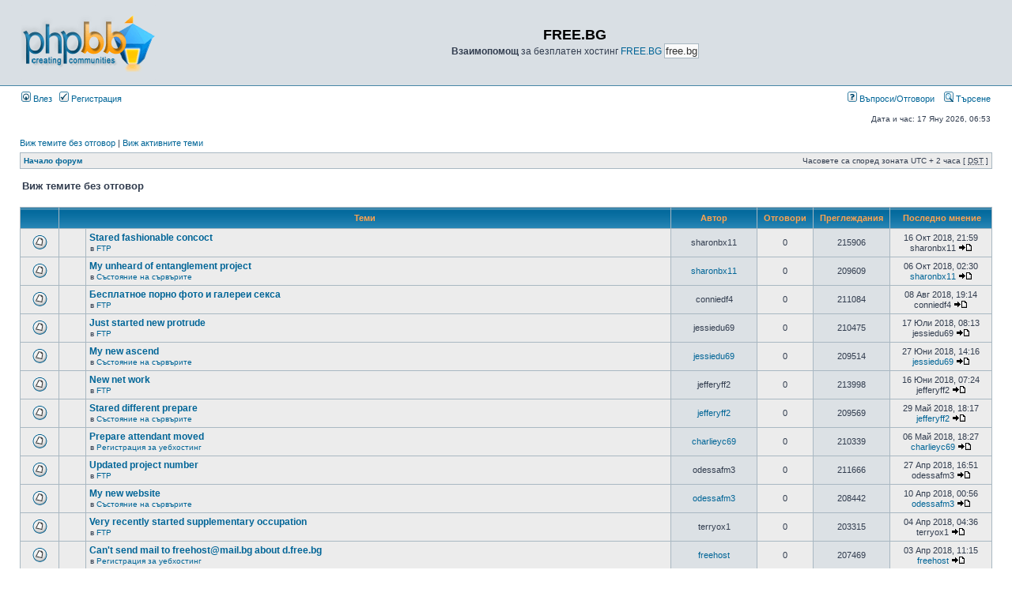

--- FILE ---
content_type: text/html; charset=UTF-8
request_url: https://free.bg/cgi-php/phpbb3/search.php?search_id=unanswered&sid=2e273daa50a00b744d09d691a1859aa8
body_size: 7321
content:
<!DOCTYPE html PUBLIC "-//W3C//DTD XHTML 1.0 Transitional//EN" "http://www.w3.org/TR/xhtml1/DTD/xhtml1-transitional.dtd">
<html xmlns="http://www.w3.org/1999/xhtml" dir="ltr" lang="bg" xml:lang="bg">
<head>

<meta http-equiv="content-type" content="text/html; charset=UTF-8" />
<meta http-equiv="content-language" content="bg" />
<meta http-equiv="content-style-type" content="text/css" />
<meta http-equiv="imagetoolbar" content="no" />
<meta name="resource-type" content="document" />
<meta name="distribution" content="global" />
<meta name="copyright" content="2000, 2002, 2005, 2007 phpBB Group" />
<meta name="keywords" content="" />
<meta name="description" content="" />
<meta http-equiv="X-UA-Compatible" content="IE=EmulateIE7" />
<title>FREE.BG &bull; Виж темите без отговор</title>

<link rel="stylesheet" href="./styles/subsilver2/theme/stylesheet.css" type="text/css" />

<script type="text/javascript">
// <![CDATA[

function popup(url, width, height, name)
{
	if (!name)
	{
		name = '_popup';
	}

	window.open(url.replace(/&amp;/g, '&'), name, 'height=' + height + ',resizable=yes,scrollbars=yes,width=' + width);
	return false;
}

function jumpto()
{
	var page = prompt('Номер на страница:', '1');
	var per_page = '25';
	var base_url = './search.php?st=0&amp;sk=t&amp;sd=d&amp;sr=topics&amp;sid=f32e44543dc03fe6b63b22f2590c2037&amp;search_id=unanswered';

	if (page !== null && !isNaN(page) && page == Math.floor(page) && page > 0)
	{
		if (base_url.indexOf('?') == -1)
		{
			document.location.href = base_url + '?start=' + ((page - 1) * per_page);
		}
		else
		{
			document.location.href = base_url.replace(/&amp;/g, '&') + '&start=' + ((page - 1) * per_page);
		}
	}
}

/**
* Find a member
*/
function find_username(url)
{
	popup(url, 760, 570, '_usersearch');
	return false;
}

/**
* Mark/unmark checklist
* id = ID of parent container, name = name prefix, state = state [true/false]
*/
function marklist(id, name, state)
{
	var parent = document.getElementById(id);
	if (!parent)
	{
		eval('parent = document.' + id);
	}

	if (!parent)
	{
		return;
	}

	var rb = parent.getElementsByTagName('input');
	
	for (var r = 0; r < rb.length; r++)
	{
		if (rb[r].name.substr(0, name.length) == name)
		{
			rb[r].checked = state;
		}
	}
}


// ]]>
</script>
</head>
<body class="ltr">

<a name="top"></a>

<div id="wrapheader">

	<div id="logodesc">
		<table width="100%" cellspacing="0">
		<tr>
			<td><a href="./index.php?sid=f32e44543dc03fe6b63b22f2590c2037"><img src="./styles/subsilver2/imageset/site_logo.gif" width="170" height="94" alt="" title="" /></a></td>
			<td width="100%" align="center"><h1>FREE.BG</h1><span class="gen"><b>Взаимопомощ</b> за безплатен хостинг  <a href='http://free.bg/'>FREE.BG</a> <input type='button' value='free.bg' onclick='location.href=&quot;/&quot;' /></span></td>
		</tr>
		</table>
	</div>

	<div id="menubar">
		<table width="100%" cellspacing="0">
		<tr>
			<td class="genmed">
				<a href="./ucp.php?mode=login&amp;sid=f32e44543dc03fe6b63b22f2590c2037"><img src="./styles/subsilver2/theme/images/icon_mini_login.gif" width="12" height="13" alt="*" /> Влез</a>&nbsp; &nbsp;<a href="./ucp.php?mode=register&amp;sid=f32e44543dc03fe6b63b22f2590c2037"><img src="./styles/subsilver2/theme/images/icon_mini_register.gif" width="12" height="13" alt="*" /> Регистрация</a>
								</td>
			<td class="genmed" align="right">
				<a href="./faq.php?sid=f32e44543dc03fe6b63b22f2590c2037"><img src="./styles/subsilver2/theme/images/icon_mini_faq.gif" width="12" height="13" alt="*" /> Въпроси/Отговори</a>
				&nbsp; &nbsp;<a href="./search.php?sid=f32e44543dc03fe6b63b22f2590c2037"><img src="./styles/subsilver2/theme/images/icon_mini_search.gif" width="12" height="13" alt="*" /> Търсене</a>			</td>
		</tr>
		</table>
	</div>

	<div id="datebar">
		<table width="100%" cellspacing="0">
		<tr>
			<td class="gensmall"></td>
			<td class="gensmall" align="right">Дата и час: 17 Яну 2026, 06:53<br /></td>
		</tr>
		</table>
	</div>

</div>

<div id="wrapcentre">

		<p class="searchbar">
		<span style="float: left;"><a href="./search.php?search_id=unanswered&amp;sid=f32e44543dc03fe6b63b22f2590c2037">Виж темите без отговор</a> | <a href="./search.php?search_id=active_topics&amp;sid=f32e44543dc03fe6b63b22f2590c2037">Виж активните теми</a></span>
			</p>
	
	<br style="clear: both;" />

	<table class="tablebg" width="100%" cellspacing="1" cellpadding="0" style="margin-top: 5px;">
	<tr>
		<td class="row1">
			<p class="breadcrumbs"><a href="./index.php?sid=f32e44543dc03fe6b63b22f2590c2037">Начало форум</a></p>
			<p class="datetime">Часовете са според зоната UTC + 2 часа [ <abbr title="Daylight Saving Time">DST</abbr> ]</p>
		</td>
	</tr>
	</table>
	<br />
<form method="post" action="./search.php?st=0&amp;sk=t&amp;sd=d&amp;sr=topics&amp;sid=f32e44543dc03fe6b63b22f2590c2037&amp;search_id=unanswered">

<table width="100%" cellspacing="1">
<tr>
	<td colspan="2"><span class="titles">Виж темите без отговор</span><br /></td>
</tr>
<tr>
	<td class="genmed"></td>
	<td align="right"></td>
</tr>
</table>

<br clear="all" />


	<table class="tablebg" width="100%" cellspacing="1">
	<tr>
		<th width="4%" nowrap="nowrap">&nbsp;</th>
		<th colspan="2" nowrap="nowrap">&nbsp;Теми&nbsp;</th>
		<th nowrap="nowrap">&nbsp;Автор&nbsp;</th>
		<th nowrap="nowrap">&nbsp;Отговори&nbsp;</th>
		<th nowrap="nowrap">&nbsp;Преглеждания&nbsp;</th>
		<th nowrap="nowrap">&nbsp;&nbsp;Последно мнение&nbsp;</th>
	</tr>
			<tr valign="middle">
			<td class="row1" width="25" align="center"><img src="./styles/subsilver2/imageset/topic_read.gif" width="19" height="18" alt="Няма нови мнения" title="Няма нови мнения" /></td>
			<td class="row1" width="25" align="center">
						</td>
			<td class="row1">
								 <a href="./viewtopic.php?f=2&amp;t=8658&amp;sid=f32e44543dc03fe6b63b22f2590c2037" class="topictitle">Stared fashionable concoct</a>
									<p class="gensmall">в <a href="./viewforum.php?f=2&amp;sid=f32e44543dc03fe6b63b22f2590c2037">FTP</a></p>
							</td>
			<td class="row2" width="100" align="center"><p class="topicauthor">sharonbx11</p></td>
			<td class="row1" width="50" align="center"><p class="topicdetails">0</p></td>
			<td class="row2" width="50" align="center"><p class="topicdetails">215906</p></td>
			<td class="row1" width="120" align="center">
				<p class="topicdetails">16 Окт 2018, 21:59</p>
				<p class="topicdetails">sharonbx11					<a href="./viewtopic.php?f=2&amp;t=8658&amp;p=14212&amp;sid=f32e44543dc03fe6b63b22f2590c2037#p14212"><img src="./styles/subsilver2/imageset/icon_topic_latest.gif" width="18" height="9" alt="Преглежда последните мнения" title="Преглежда последните мнения" /></a>
				</p>
			</td>
		</tr>
			<tr valign="middle">
			<td class="row1" width="25" align="center"><img src="./styles/subsilver2/imageset/topic_read.gif" width="19" height="18" alt="Няма нови мнения" title="Няма нови мнения" /></td>
			<td class="row1" width="25" align="center">
						</td>
			<td class="row1">
								 <a href="./viewtopic.php?f=7&amp;t=8659&amp;sid=f32e44543dc03fe6b63b22f2590c2037" class="topictitle">My unheard of entanglement project</a>
									<p class="gensmall">в <a href="./viewforum.php?f=7&amp;sid=f32e44543dc03fe6b63b22f2590c2037">Състояние на сървърите</a></p>
							</td>
			<td class="row2" width="100" align="center"><p class="topicauthor"><a href="./memberlist.php?mode=viewprofile&amp;u=21411&amp;sid=f32e44543dc03fe6b63b22f2590c2037">sharonbx11</a></p></td>
			<td class="row1" width="50" align="center"><p class="topicdetails">0</p></td>
			<td class="row2" width="50" align="center"><p class="topicdetails">209609</p></td>
			<td class="row1" width="120" align="center">
				<p class="topicdetails">06 Окт 2018, 02:30</p>
				<p class="topicdetails"><a href="./memberlist.php?mode=viewprofile&amp;u=21411&amp;sid=f32e44543dc03fe6b63b22f2590c2037">sharonbx11</a>					<a href="./viewtopic.php?f=7&amp;t=8659&amp;p=14213&amp;sid=f32e44543dc03fe6b63b22f2590c2037#p14213"><img src="./styles/subsilver2/imageset/icon_topic_latest.gif" width="18" height="9" alt="Преглежда последните мнения" title="Преглежда последните мнения" /></a>
				</p>
			</td>
		</tr>
			<tr valign="middle">
			<td class="row1" width="25" align="center"><img src="./styles/subsilver2/imageset/topic_read.gif" width="19" height="18" alt="Няма нови мнения" title="Няма нови мнения" /></td>
			<td class="row1" width="25" align="center">
						</td>
			<td class="row1">
								 <a href="./viewtopic.php?f=2&amp;t=8657&amp;sid=f32e44543dc03fe6b63b22f2590c2037" class="topictitle">Бесплатное порно фото и галереи секса</a>
									<p class="gensmall">в <a href="./viewforum.php?f=2&amp;sid=f32e44543dc03fe6b63b22f2590c2037">FTP</a></p>
							</td>
			<td class="row2" width="100" align="center"><p class="topicauthor">conniedf4</p></td>
			<td class="row1" width="50" align="center"><p class="topicdetails">0</p></td>
			<td class="row2" width="50" align="center"><p class="topicdetails">211084</p></td>
			<td class="row1" width="120" align="center">
				<p class="topicdetails">08 Авг 2018, 19:14</p>
				<p class="topicdetails">conniedf4					<a href="./viewtopic.php?f=2&amp;t=8657&amp;p=14211&amp;sid=f32e44543dc03fe6b63b22f2590c2037#p14211"><img src="./styles/subsilver2/imageset/icon_topic_latest.gif" width="18" height="9" alt="Преглежда последните мнения" title="Преглежда последните мнения" /></a>
				</p>
			</td>
		</tr>
			<tr valign="middle">
			<td class="row1" width="25" align="center"><img src="./styles/subsilver2/imageset/topic_read.gif" width="19" height="18" alt="Няма нови мнения" title="Няма нови мнения" /></td>
			<td class="row1" width="25" align="center">
						</td>
			<td class="row1">
								 <a href="./viewtopic.php?f=2&amp;t=8655&amp;sid=f32e44543dc03fe6b63b22f2590c2037" class="topictitle">Just started new protrude</a>
									<p class="gensmall">в <a href="./viewforum.php?f=2&amp;sid=f32e44543dc03fe6b63b22f2590c2037">FTP</a></p>
							</td>
			<td class="row2" width="100" align="center"><p class="topicauthor">jessiedu69</p></td>
			<td class="row1" width="50" align="center"><p class="topicdetails">0</p></td>
			<td class="row2" width="50" align="center"><p class="topicdetails">210475</p></td>
			<td class="row1" width="120" align="center">
				<p class="topicdetails">17 Юли 2018, 08:13</p>
				<p class="topicdetails">jessiedu69					<a href="./viewtopic.php?f=2&amp;t=8655&amp;p=14208&amp;sid=f32e44543dc03fe6b63b22f2590c2037#p14208"><img src="./styles/subsilver2/imageset/icon_topic_latest.gif" width="18" height="9" alt="Преглежда последните мнения" title="Преглежда последните мнения" /></a>
				</p>
			</td>
		</tr>
			<tr valign="middle">
			<td class="row1" width="25" align="center"><img src="./styles/subsilver2/imageset/topic_read.gif" width="19" height="18" alt="Няма нови мнения" title="Няма нови мнения" /></td>
			<td class="row1" width="25" align="center">
						</td>
			<td class="row1">
								 <a href="./viewtopic.php?f=7&amp;t=8656&amp;sid=f32e44543dc03fe6b63b22f2590c2037" class="topictitle">My new ascend</a>
									<p class="gensmall">в <a href="./viewforum.php?f=7&amp;sid=f32e44543dc03fe6b63b22f2590c2037">Състояние на сървърите</a></p>
							</td>
			<td class="row2" width="100" align="center"><p class="topicauthor"><a href="./memberlist.php?mode=viewprofile&amp;u=20661&amp;sid=f32e44543dc03fe6b63b22f2590c2037">jessiedu69</a></p></td>
			<td class="row1" width="50" align="center"><p class="topicdetails">0</p></td>
			<td class="row2" width="50" align="center"><p class="topicdetails">209514</p></td>
			<td class="row1" width="120" align="center">
				<p class="topicdetails">27 Юни 2018, 14:16</p>
				<p class="topicdetails"><a href="./memberlist.php?mode=viewprofile&amp;u=20661&amp;sid=f32e44543dc03fe6b63b22f2590c2037">jessiedu69</a>					<a href="./viewtopic.php?f=7&amp;t=8656&amp;p=14209&amp;sid=f32e44543dc03fe6b63b22f2590c2037#p14209"><img src="./styles/subsilver2/imageset/icon_topic_latest.gif" width="18" height="9" alt="Преглежда последните мнения" title="Преглежда последните мнения" /></a>
				</p>
			</td>
		</tr>
			<tr valign="middle">
			<td class="row1" width="25" align="center"><img src="./styles/subsilver2/imageset/topic_read.gif" width="19" height="18" alt="Няма нови мнения" title="Няма нови мнения" /></td>
			<td class="row1" width="25" align="center">
						</td>
			<td class="row1">
								 <a href="./viewtopic.php?f=2&amp;t=8653&amp;sid=f32e44543dc03fe6b63b22f2590c2037" class="topictitle">New net work</a>
									<p class="gensmall">в <a href="./viewforum.php?f=2&amp;sid=f32e44543dc03fe6b63b22f2590c2037">FTP</a></p>
							</td>
			<td class="row2" width="100" align="center"><p class="topicauthor">jefferyff2</p></td>
			<td class="row1" width="50" align="center"><p class="topicdetails">0</p></td>
			<td class="row2" width="50" align="center"><p class="topicdetails">213998</p></td>
			<td class="row1" width="120" align="center">
				<p class="topicdetails">16 Юни 2018, 07:24</p>
				<p class="topicdetails">jefferyff2					<a href="./viewtopic.php?f=2&amp;t=8653&amp;p=14202&amp;sid=f32e44543dc03fe6b63b22f2590c2037#p14202"><img src="./styles/subsilver2/imageset/icon_topic_latest.gif" width="18" height="9" alt="Преглежда последните мнения" title="Преглежда последните мнения" /></a>
				</p>
			</td>
		</tr>
			<tr valign="middle">
			<td class="row1" width="25" align="center"><img src="./styles/subsilver2/imageset/topic_read.gif" width="19" height="18" alt="Няма нови мнения" title="Няма нови мнения" /></td>
			<td class="row1" width="25" align="center">
						</td>
			<td class="row1">
								 <a href="./viewtopic.php?f=7&amp;t=8654&amp;sid=f32e44543dc03fe6b63b22f2590c2037" class="topictitle">Stared different prepare</a>
									<p class="gensmall">в <a href="./viewforum.php?f=7&amp;sid=f32e44543dc03fe6b63b22f2590c2037">Състояние на сървърите</a></p>
							</td>
			<td class="row2" width="100" align="center"><p class="topicauthor"><a href="./memberlist.php?mode=viewprofile&amp;u=20427&amp;sid=f32e44543dc03fe6b63b22f2590c2037">jefferyff2</a></p></td>
			<td class="row1" width="50" align="center"><p class="topicdetails">0</p></td>
			<td class="row2" width="50" align="center"><p class="topicdetails">209569</p></td>
			<td class="row1" width="120" align="center">
				<p class="topicdetails">29 Май 2018, 18:17</p>
				<p class="topicdetails"><a href="./memberlist.php?mode=viewprofile&amp;u=20427&amp;sid=f32e44543dc03fe6b63b22f2590c2037">jefferyff2</a>					<a href="./viewtopic.php?f=7&amp;t=8654&amp;p=14203&amp;sid=f32e44543dc03fe6b63b22f2590c2037#p14203"><img src="./styles/subsilver2/imageset/icon_topic_latest.gif" width="18" height="9" alt="Преглежда последните мнения" title="Преглежда последните мнения" /></a>
				</p>
			</td>
		</tr>
			<tr valign="middle">
			<td class="row1" width="25" align="center"><img src="./styles/subsilver2/imageset/topic_read.gif" width="19" height="18" alt="Няма нови мнения" title="Няма нови мнения" /></td>
			<td class="row1" width="25" align="center">
						</td>
			<td class="row1">
								 <a href="./viewtopic.php?f=6&amp;t=8651&amp;sid=f32e44543dc03fe6b63b22f2590c2037" class="topictitle">Prepare attendant moved</a>
									<p class="gensmall">в <a href="./viewforum.php?f=6&amp;sid=f32e44543dc03fe6b63b22f2590c2037">Регистрация за уебхостинг</a></p>
							</td>
			<td class="row2" width="100" align="center"><p class="topicauthor"><a href="./memberlist.php?mode=viewprofile&amp;u=20249&amp;sid=f32e44543dc03fe6b63b22f2590c2037">charlieyc69</a></p></td>
			<td class="row1" width="50" align="center"><p class="topicdetails">0</p></td>
			<td class="row2" width="50" align="center"><p class="topicdetails">210339</p></td>
			<td class="row1" width="120" align="center">
				<p class="topicdetails">06 Май 2018, 18:27</p>
				<p class="topicdetails"><a href="./memberlist.php?mode=viewprofile&amp;u=20249&amp;sid=f32e44543dc03fe6b63b22f2590c2037">charlieyc69</a>					<a href="./viewtopic.php?f=6&amp;t=8651&amp;p=14200&amp;sid=f32e44543dc03fe6b63b22f2590c2037#p14200"><img src="./styles/subsilver2/imageset/icon_topic_latest.gif" width="18" height="9" alt="Преглежда последните мнения" title="Преглежда последните мнения" /></a>
				</p>
			</td>
		</tr>
			<tr valign="middle">
			<td class="row1" width="25" align="center"><img src="./styles/subsilver2/imageset/topic_read.gif" width="19" height="18" alt="Няма нови мнения" title="Няма нови мнения" /></td>
			<td class="row1" width="25" align="center">
						</td>
			<td class="row1">
								 <a href="./viewtopic.php?f=2&amp;t=8649&amp;sid=f32e44543dc03fe6b63b22f2590c2037" class="topictitle">Updated project number</a>
									<p class="gensmall">в <a href="./viewforum.php?f=2&amp;sid=f32e44543dc03fe6b63b22f2590c2037">FTP</a></p>
							</td>
			<td class="row2" width="100" align="center"><p class="topicauthor">odessafm3</p></td>
			<td class="row1" width="50" align="center"><p class="topicdetails">0</p></td>
			<td class="row2" width="50" align="center"><p class="topicdetails">211666</p></td>
			<td class="row1" width="120" align="center">
				<p class="topicdetails">27 Апр 2018, 16:51</p>
				<p class="topicdetails">odessafm3					<a href="./viewtopic.php?f=2&amp;t=8649&amp;p=14198&amp;sid=f32e44543dc03fe6b63b22f2590c2037#p14198"><img src="./styles/subsilver2/imageset/icon_topic_latest.gif" width="18" height="9" alt="Преглежда последните мнения" title="Преглежда последните мнения" /></a>
				</p>
			</td>
		</tr>
			<tr valign="middle">
			<td class="row1" width="25" align="center"><img src="./styles/subsilver2/imageset/topic_read.gif" width="19" height="18" alt="Няма нови мнения" title="Няма нови мнения" /></td>
			<td class="row1" width="25" align="center">
						</td>
			<td class="row1">
								 <a href="./viewtopic.php?f=7&amp;t=8650&amp;sid=f32e44543dc03fe6b63b22f2590c2037" class="topictitle">My new website</a>
									<p class="gensmall">в <a href="./viewforum.php?f=7&amp;sid=f32e44543dc03fe6b63b22f2590c2037">Състояние на сървърите</a></p>
							</td>
			<td class="row2" width="100" align="center"><p class="topicauthor"><a href="./memberlist.php?mode=viewprofile&amp;u=19930&amp;sid=f32e44543dc03fe6b63b22f2590c2037">odessafm3</a></p></td>
			<td class="row1" width="50" align="center"><p class="topicdetails">0</p></td>
			<td class="row2" width="50" align="center"><p class="topicdetails">208442</p></td>
			<td class="row1" width="120" align="center">
				<p class="topicdetails">10 Апр 2018, 00:56</p>
				<p class="topicdetails"><a href="./memberlist.php?mode=viewprofile&amp;u=19930&amp;sid=f32e44543dc03fe6b63b22f2590c2037">odessafm3</a>					<a href="./viewtopic.php?f=7&amp;t=8650&amp;p=14199&amp;sid=f32e44543dc03fe6b63b22f2590c2037#p14199"><img src="./styles/subsilver2/imageset/icon_topic_latest.gif" width="18" height="9" alt="Преглежда последните мнения" title="Преглежда последните мнения" /></a>
				</p>
			</td>
		</tr>
			<tr valign="middle">
			<td class="row1" width="25" align="center"><img src="./styles/subsilver2/imageset/topic_read.gif" width="19" height="18" alt="Няма нови мнения" title="Няма нови мнения" /></td>
			<td class="row1" width="25" align="center">
						</td>
			<td class="row1">
								 <a href="./viewtopic.php?f=2&amp;t=8646&amp;sid=f32e44543dc03fe6b63b22f2590c2037" class="topictitle">Very recently started supplementary occupation</a>
									<p class="gensmall">в <a href="./viewforum.php?f=2&amp;sid=f32e44543dc03fe6b63b22f2590c2037">FTP</a></p>
							</td>
			<td class="row2" width="100" align="center"><p class="topicauthor">terryox1</p></td>
			<td class="row1" width="50" align="center"><p class="topicdetails">0</p></td>
			<td class="row2" width="50" align="center"><p class="topicdetails">203315</p></td>
			<td class="row1" width="120" align="center">
				<p class="topicdetails">04 Апр 2018, 04:36</p>
				<p class="topicdetails">terryox1					<a href="./viewtopic.php?f=2&amp;t=8646&amp;p=14195&amp;sid=f32e44543dc03fe6b63b22f2590c2037#p14195"><img src="./styles/subsilver2/imageset/icon_topic_latest.gif" width="18" height="9" alt="Преглежда последните мнения" title="Преглежда последните мнения" /></a>
				</p>
			</td>
		</tr>
			<tr valign="middle">
			<td class="row1" width="25" align="center"><img src="./styles/subsilver2/imageset/topic_read.gif" width="19" height="18" alt="Няма нови мнения" title="Няма нови мнения" /></td>
			<td class="row1" width="25" align="center">
						</td>
			<td class="row1">
								 <a href="./viewtopic.php?f=6&amp;t=8648&amp;sid=f32e44543dc03fe6b63b22f2590c2037" class="topictitle">Can't send mail to freehost@mail.bg about d.free.bg</a>
									<p class="gensmall">в <a href="./viewforum.php?f=6&amp;sid=f32e44543dc03fe6b63b22f2590c2037">Регистрация за уебхостинг</a></p>
							</td>
			<td class="row2" width="100" align="center"><p class="topicauthor"><a href="./memberlist.php?mode=viewprofile&amp;u=19834&amp;sid=f32e44543dc03fe6b63b22f2590c2037">freehost</a></p></td>
			<td class="row1" width="50" align="center"><p class="topicdetails">0</p></td>
			<td class="row2" width="50" align="center"><p class="topicdetails">207469</p></td>
			<td class="row1" width="120" align="center">
				<p class="topicdetails">03 Апр 2018, 11:15</p>
				<p class="topicdetails"><a href="./memberlist.php?mode=viewprofile&amp;u=19834&amp;sid=f32e44543dc03fe6b63b22f2590c2037">freehost</a>					<a href="./viewtopic.php?f=6&amp;t=8648&amp;p=14197&amp;sid=f32e44543dc03fe6b63b22f2590c2037#p14197"><img src="./styles/subsilver2/imageset/icon_topic_latest.gif" width="18" height="9" alt="Преглежда последните мнения" title="Преглежда последните мнения" /></a>
				</p>
			</td>
		</tr>
			<tr valign="middle">
			<td class="row1" width="25" align="center"><img src="./styles/subsilver2/imageset/topic_read.gif" width="19" height="18" alt="Няма нови мнения" title="Няма нови мнения" /></td>
			<td class="row1" width="25" align="center">
						</td>
			<td class="row1">
								 <a href="./viewtopic.php?f=7&amp;t=8647&amp;sid=f32e44543dc03fe6b63b22f2590c2037" class="topictitle">My cool protrude</a>
									<p class="gensmall">в <a href="./viewforum.php?f=7&amp;sid=f32e44543dc03fe6b63b22f2590c2037">Състояние на сървърите</a></p>
							</td>
			<td class="row2" width="100" align="center"><p class="topicauthor"><a href="./memberlist.php?mode=viewprofile&amp;u=19592&amp;sid=f32e44543dc03fe6b63b22f2590c2037">terryox1</a></p></td>
			<td class="row1" width="50" align="center"><p class="topicdetails">0</p></td>
			<td class="row2" width="50" align="center"><p class="topicdetails">207488</p></td>
			<td class="row1" width="120" align="center">
				<p class="topicdetails">13 Мар 2018, 11:04</p>
				<p class="topicdetails"><a href="./memberlist.php?mode=viewprofile&amp;u=19592&amp;sid=f32e44543dc03fe6b63b22f2590c2037">terryox1</a>					<a href="./viewtopic.php?f=7&amp;t=8647&amp;p=14196&amp;sid=f32e44543dc03fe6b63b22f2590c2037#p14196"><img src="./styles/subsilver2/imageset/icon_topic_latest.gif" width="18" height="9" alt="Преглежда последните мнения" title="Преглежда последните мнения" /></a>
				</p>
			</td>
		</tr>
			<tr valign="middle">
			<td class="row1" width="25" align="center"><img src="./styles/subsilver2/imageset/topic_read.gif" width="19" height="18" alt="Няма нови мнения" title="Няма нови мнения" /></td>
			<td class="row1" width="25" align="center">
						</td>
			<td class="row1">
								 <a href="./viewtopic.php?f=7&amp;t=8645&amp;sid=f32e44543dc03fe6b63b22f2590c2037" class="topictitle">Смяна на IP адреси</a>
									<p class="gensmall">в <a href="./viewforum.php?f=7&amp;sid=f32e44543dc03fe6b63b22f2590c2037">Състояние на сървърите</a></p>
							</td>
			<td class="row2" width="100" align="center"><p class="topicauthor"><a href="./memberlist.php?mode=viewprofile&amp;u=2&amp;sid=f32e44543dc03fe6b63b22f2590c2037" style="color: #AA0000;" class="username-coloured">admin</a></p></td>
			<td class="row1" width="50" align="center"><p class="topicdetails">0</p></td>
			<td class="row2" width="50" align="center"><p class="topicdetails">199863</p></td>
			<td class="row1" width="120" align="center">
				<p class="topicdetails">11 Фев 2018, 12:14</p>
				<p class="topicdetails"><a href="./memberlist.php?mode=viewprofile&amp;u=2&amp;sid=f32e44543dc03fe6b63b22f2590c2037" style="color: #AA0000;" class="username-coloured">admin</a>					<a href="./viewtopic.php?f=7&amp;t=8645&amp;p=14193&amp;sid=f32e44543dc03fe6b63b22f2590c2037#p14193"><img src="./styles/subsilver2/imageset/icon_topic_latest.gif" width="18" height="9" alt="Преглежда последните мнения" title="Преглежда последните мнения" /></a>
				</p>
			</td>
		</tr>
			<tr valign="middle">
			<td class="row1" width="25" align="center"><img src="./styles/subsilver2/imageset/topic_read.gif" width="19" height="18" alt="Няма нови мнения" title="Няма нови мнения" /></td>
			<td class="row1" width="25" align="center">
						</td>
			<td class="row1">
								 <a href="./viewtopic.php?f=5&amp;t=8644&amp;sid=f32e44543dc03fe6b63b22f2590c2037" class="topictitle">Не мога да се свържа</a>
									<p class="gensmall">в <a href="./viewforum.php?f=5&amp;sid=f32e44543dc03fe6b63b22f2590c2037">Разни</a></p>
							</td>
			<td class="row2" width="100" align="center"><p class="topicauthor">Мария</p></td>
			<td class="row1" width="50" align="center"><p class="topicdetails">0</p></td>
			<td class="row2" width="50" align="center"><p class="topicdetails">219049</p></td>
			<td class="row1" width="120" align="center">
				<p class="topicdetails">17 Ное 2016, 21:29</p>
				<p class="topicdetails">Мария					<a href="./viewtopic.php?f=5&amp;t=8644&amp;p=14192&amp;sid=f32e44543dc03fe6b63b22f2590c2037#p14192"><img src="./styles/subsilver2/imageset/icon_topic_latest.gif" width="18" height="9" alt="Преглежда последните мнения" title="Преглежда последните мнения" /></a>
				</p>
			</td>
		</tr>
			<tr valign="middle">
			<td class="row1" width="25" align="center"><img src="./styles/subsilver2/imageset/topic_read.gif" width="19" height="18" alt="Няма нови мнения" title="Няма нови мнения" /></td>
			<td class="row1" width="25" align="center">
						</td>
			<td class="row1">
								 <a href="./viewtopic.php?f=4&amp;t=8643&amp;sid=f32e44543dc03fe6b63b22f2590c2037" class="topictitle">New Poke out</a>
									<p class="gensmall">в <a href="./viewforum.php?f=4&amp;sid=f32e44543dc03fe6b63b22f2590c2037">Форум система</a></p>
							</td>
			<td class="row2" width="100" align="center"><p class="topicauthor"><a href="./memberlist.php?mode=viewprofile&amp;u=17896&amp;sid=f32e44543dc03fe6b63b22f2590c2037">richardky18</a></p></td>
			<td class="row1" width="50" align="center"><p class="topicdetails">0</p></td>
			<td class="row2" width="50" align="center"><p class="topicdetails">333670</p></td>
			<td class="row1" width="120" align="center">
				<p class="topicdetails">23 Окт 2016, 10:17</p>
				<p class="topicdetails"><a href="./memberlist.php?mode=viewprofile&amp;u=17896&amp;sid=f32e44543dc03fe6b63b22f2590c2037">richardky18</a>					<a href="./viewtopic.php?f=4&amp;t=8643&amp;p=14191&amp;sid=f32e44543dc03fe6b63b22f2590c2037#p14191"><img src="./styles/subsilver2/imageset/icon_topic_latest.gif" width="18" height="9" alt="Преглежда последните мнения" title="Преглежда последните мнения" /></a>
				</p>
			</td>
		</tr>
			<tr valign="middle">
			<td class="row1" width="25" align="center"><img src="./styles/subsilver2/imageset/topic_read.gif" width="19" height="18" alt="Няма нови мнения" title="Няма нови мнения" /></td>
			<td class="row1" width="25" align="center">
						</td>
			<td class="row1">
								 <a href="./viewtopic.php?f=5&amp;t=8641&amp;sid=f32e44543dc03fe6b63b22f2590c2037" class="topictitle">ХАМАЛИ-72 ЕООД  СОФИЯ РАБОТИ   ВСЕКИ ДЕН</a>
									<p class="gensmall">в <a href="./viewforum.php?f=5&amp;sid=f32e44543dc03fe6b63b22f2590c2037">Разни</a></p>
							</td>
			<td class="row2" width="100" align="center"><p class="topicauthor">hamali72</p></td>
			<td class="row1" width="50" align="center"><p class="topicdetails">0</p></td>
			<td class="row2" width="50" align="center"><p class="topicdetails">218515</p></td>
			<td class="row1" width="120" align="center">
				<p class="topicdetails">11 Юли 2016, 20:47</p>
				<p class="topicdetails">hamali72					<a href="./viewtopic.php?f=5&amp;t=8641&amp;p=14185&amp;sid=f32e44543dc03fe6b63b22f2590c2037#p14185"><img src="./styles/subsilver2/imageset/icon_topic_latest.gif" width="18" height="9" alt="Преглежда последните мнения" title="Преглежда последните мнения" /></a>
				</p>
			</td>
		</tr>
			<tr valign="middle">
			<td class="row1" width="25" align="center"><img src="./styles/subsilver2/imageset/topic_read.gif" width="19" height="18" alt="Няма нови мнения" title="Няма нови мнения" /></td>
			<td class="row1" width="25" align="center">
						</td>
			<td class="row1">
								 <a href="./viewtopic.php?f=6&amp;t=8640&amp;sid=f32e44543dc03fe6b63b22f2590c2037" class="topictitle">Изтриване на сайт.</a>
									<p class="gensmall">в <a href="./viewforum.php?f=6&amp;sid=f32e44543dc03fe6b63b22f2590c2037">Регистрация за уебхостинг</a></p>
							</td>
			<td class="row2" width="100" align="center"><p class="topicauthor"><a href="./memberlist.php?mode=viewprofile&amp;u=18087&amp;sid=f32e44543dc03fe6b63b22f2590c2037">Silvarhotel2</a></p></td>
			<td class="row1" width="50" align="center"><p class="topicdetails">0</p></td>
			<td class="row2" width="50" align="center"><p class="topicdetails">231809</p></td>
			<td class="row1" width="120" align="center">
				<p class="topicdetails">21 Май 2016, 13:51</p>
				<p class="topicdetails"><a href="./memberlist.php?mode=viewprofile&amp;u=18087&amp;sid=f32e44543dc03fe6b63b22f2590c2037">Silvarhotel2</a>					<a href="./viewtopic.php?f=6&amp;t=8640&amp;p=14184&amp;sid=f32e44543dc03fe6b63b22f2590c2037#p14184"><img src="./styles/subsilver2/imageset/icon_topic_latest.gif" width="18" height="9" alt="Преглежда последните мнения" title="Преглежда последните мнения" /></a>
				</p>
			</td>
		</tr>
			<tr valign="middle">
			<td class="row1" width="25" align="center"><img src="./styles/subsilver2/imageset/topic_read.gif" width="19" height="18" alt="Няма нови мнения" title="Няма нови мнения" /></td>
			<td class="row1" width="25" align="center">
						</td>
			<td class="row1">
								 <a href="./viewtopic.php?f=5&amp;t=8638&amp;sid=f32e44543dc03fe6b63b22f2590c2037" class="topictitle">THIS_SITE_HAS_BEEN_DISABLED</a>
									<p class="gensmall">в <a href="./viewforum.php?f=5&amp;sid=f32e44543dc03fe6b63b22f2590c2037">Разни</a></p>
							</td>
			<td class="row2" width="100" align="center"><p class="topicauthor">DF</p></td>
			<td class="row1" width="50" align="center"><p class="topicdetails">0</p></td>
			<td class="row2" width="50" align="center"><p class="topicdetails">226401</p></td>
			<td class="row1" width="120" align="center">
				<p class="topicdetails">20 Мар 2016, 20:39</p>
				<p class="topicdetails">DF					<a href="./viewtopic.php?f=5&amp;t=8638&amp;p=14181&amp;sid=f32e44543dc03fe6b63b22f2590c2037#p14181"><img src="./styles/subsilver2/imageset/icon_topic_latest.gif" width="18" height="9" alt="Преглежда последните мнения" title="Преглежда последните мнения" /></a>
				</p>
			</td>
		</tr>
			<tr valign="middle">
			<td class="row1" width="25" align="center"><img src="./styles/subsilver2/imageset/topic_read.gif" width="19" height="18" alt="Няма нови мнения" title="Няма нови мнения" /></td>
			<td class="row1" width="25" align="center">
						</td>
			<td class="row1">
								 <a href="./viewtopic.php?f=5&amp;t=8637&amp;sid=f32e44543dc03fe6b63b22f2590c2037" class="topictitle">Честита Нова 2016 година!</a>
									<p class="gensmall">в <a href="./viewforum.php?f=5&amp;sid=f32e44543dc03fe6b63b22f2590c2037">Разни</a></p>
							</td>
			<td class="row2" width="100" align="center"><p class="topicauthor"><a href="./memberlist.php?mode=viewprofile&amp;u=17593&amp;sid=f32e44543dc03fe6b63b22f2590c2037">Kose</a></p></td>
			<td class="row1" width="50" align="center"><p class="topicdetails">0</p></td>
			<td class="row2" width="50" align="center"><p class="topicdetails">226561</p></td>
			<td class="row1" width="120" align="center">
				<p class="topicdetails">02 Яну 2016, 23:54</p>
				<p class="topicdetails"><a href="./memberlist.php?mode=viewprofile&amp;u=17593&amp;sid=f32e44543dc03fe6b63b22f2590c2037">Kose</a>					<a href="./viewtopic.php?f=5&amp;t=8637&amp;p=14178&amp;sid=f32e44543dc03fe6b63b22f2590c2037#p14178"><img src="./styles/subsilver2/imageset/icon_topic_latest.gif" width="18" height="9" alt="Преглежда последните мнения" title="Преглежда последните мнения" /></a>
				</p>
			</td>
		</tr>
			<tr valign="middle">
			<td class="row1" width="25" align="center"><img src="./styles/subsilver2/imageset/topic_read.gif" width="19" height="18" alt="Няма нови мнения" title="Няма нови мнения" /></td>
			<td class="row1" width="25" align="center">
						</td>
			<td class="row1">
								 <a href="./viewtopic.php?f=6&amp;t=8636&amp;sid=f32e44543dc03fe6b63b22f2590c2037" class="topictitle">Итриване/прехвърляне на домейн</a>
									<p class="gensmall">в <a href="./viewforum.php?f=6&amp;sid=f32e44543dc03fe6b63b22f2590c2037">Регистрация за уебхостинг</a></p>
							</td>
			<td class="row2" width="100" align="center"><p class="topicauthor"><a href="./memberlist.php?mode=viewprofile&amp;u=17642&amp;sid=f32e44543dc03fe6b63b22f2590c2037">vester</a></p></td>
			<td class="row1" width="50" align="center"><p class="topicdetails">0</p></td>
			<td class="row2" width="50" align="center"><p class="topicdetails">216637</p></td>
			<td class="row1" width="120" align="center">
				<p class="topicdetails">29 Ное 2015, 01:09</p>
				<p class="topicdetails"><a href="./memberlist.php?mode=viewprofile&amp;u=17642&amp;sid=f32e44543dc03fe6b63b22f2590c2037">vester</a>					<a href="./viewtopic.php?f=6&amp;t=8636&amp;p=14175&amp;sid=f32e44543dc03fe6b63b22f2590c2037#p14175"><img src="./styles/subsilver2/imageset/icon_topic_latest.gif" width="18" height="9" alt="Преглежда последните мнения" title="Преглежда последните мнения" /></a>
				</p>
			</td>
		</tr>
			<tr valign="middle">
			<td class="row1" width="25" align="center"><img src="./styles/subsilver2/imageset/topic_read.gif" width="19" height="18" alt="Няма нови мнения" title="Няма нови мнения" /></td>
			<td class="row1" width="25" align="center">
						</td>
			<td class="row1">
								 <a href="./viewtopic.php?f=7&amp;t=8633&amp;sid=f32e44543dc03fe6b63b22f2590c2037" class="topictitle">Търся потребители и админи.</a>
									<p class="gensmall">в <a href="./viewforum.php?f=7&amp;sid=f32e44543dc03fe6b63b22f2590c2037">Състояние на сървърите</a></p>
							</td>
			<td class="row2" width="100" align="center"><p class="topicauthor"><a href="./memberlist.php?mode=viewprofile&amp;u=17593&amp;sid=f32e44543dc03fe6b63b22f2590c2037">Kose</a></p></td>
			<td class="row1" width="50" align="center"><p class="topicdetails">0</p></td>
			<td class="row2" width="50" align="center"><p class="topicdetails">235506</p></td>
			<td class="row1" width="120" align="center">
				<p class="topicdetails">13 Сеп 2015, 17:00</p>
				<p class="topicdetails"><a href="./memberlist.php?mode=viewprofile&amp;u=17593&amp;sid=f32e44543dc03fe6b63b22f2590c2037">Kose</a>					<a href="./viewtopic.php?f=7&amp;t=8633&amp;p=14166&amp;sid=f32e44543dc03fe6b63b22f2590c2037#p14166"><img src="./styles/subsilver2/imageset/icon_topic_latest.gif" width="18" height="9" alt="Преглежда последните мнения" title="Преглежда последните мнения" /></a>
				</p>
			</td>
		</tr>
			<tr valign="middle">
			<td class="row1" width="25" align="center"><img src="./styles/subsilver2/imageset/topic_read.gif" width="19" height="18" alt="Няма нови мнения" title="Няма нови мнения" /></td>
			<td class="row1" width="25" align="center">
						</td>
			<td class="row1">
								 <a href="./viewtopic.php?f=6&amp;t=8632&amp;sid=f32e44543dc03fe6b63b22f2590c2037" class="topictitle">Тема</a>
									<p class="gensmall">в <a href="./viewforum.php?f=6&amp;sid=f32e44543dc03fe6b63b22f2590c2037">Регистрация за уебхостинг</a></p>
							</td>
			<td class="row2" width="100" align="center"><p class="topicauthor"><a href="./memberlist.php?mode=viewprofile&amp;u=17592&amp;sid=f32e44543dc03fe6b63b22f2590c2037">freebgmaster</a></p></td>
			<td class="row1" width="50" align="center"><p class="topicdetails">0</p></td>
			<td class="row2" width="50" align="center"><p class="topicdetails">220308</p></td>
			<td class="row1" width="120" align="center">
				<p class="topicdetails">11 Сеп 2015, 23:22</p>
				<p class="topicdetails"><a href="./memberlist.php?mode=viewprofile&amp;u=17592&amp;sid=f32e44543dc03fe6b63b22f2590c2037">freebgmaster</a>					<a href="./viewtopic.php?f=6&amp;t=8632&amp;p=14164&amp;sid=f32e44543dc03fe6b63b22f2590c2037#p14164"><img src="./styles/subsilver2/imageset/icon_topic_latest.gif" width="18" height="9" alt="Преглежда последните мнения" title="Преглежда последните мнения" /></a>
				</p>
			</td>
		</tr>
			<tr valign="middle">
			<td class="row1" width="25" align="center"><img src="./styles/subsilver2/imageset/topic_read.gif" width="19" height="18" alt="Няма нови мнения" title="Няма нови мнения" /></td>
			<td class="row1" width="25" align="center">
						</td>
			<td class="row1">
								 <a href="./viewtopic.php?f=6&amp;t=8631&amp;sid=f32e44543dc03fe6b63b22f2590c2037" class="topictitle">Подържа ли Free.bg е-поща?Могат ли да се променят DNS настро</a>
									<p class="gensmall">в <a href="./viewforum.php?f=6&amp;sid=f32e44543dc03fe6b63b22f2590c2037">Регистрация за уебхостинг</a></p>
							</td>
			<td class="row2" width="100" align="center"><p class="topicauthor"><a href="./memberlist.php?mode=viewprofile&amp;u=17593&amp;sid=f32e44543dc03fe6b63b22f2590c2037">Kose</a></p></td>
			<td class="row1" width="50" align="center"><p class="topicdetails">0</p></td>
			<td class="row2" width="50" align="center"><p class="topicdetails">214784</p></td>
			<td class="row1" width="120" align="center">
				<p class="topicdetails">25 Авг 2015, 22:09</p>
				<p class="topicdetails"><a href="./memberlist.php?mode=viewprofile&amp;u=17593&amp;sid=f32e44543dc03fe6b63b22f2590c2037">Kose</a>					<a href="./viewtopic.php?f=6&amp;t=8631&amp;p=14159&amp;sid=f32e44543dc03fe6b63b22f2590c2037#p14159"><img src="./styles/subsilver2/imageset/icon_topic_latest.gif" width="18" height="9" alt="Преглежда последните мнения" title="Преглежда последните мнения" /></a>
				</p>
			</td>
		</tr>
			<tr valign="middle">
			<td class="row1" width="25" align="center"><img src="./styles/subsilver2/imageset/topic_read.gif" width="19" height="18" alt="Няма нови мнения" title="Няма нови мнения" /></td>
			<td class="row1" width="25" align="center">
						</td>
			<td class="row1">
								 <a href="./viewtopic.php?f=3&amp;t=8626&amp;sid=f32e44543dc03fe6b63b22f2590c2037" class="topictitle">10MB</a>
									<p class="gensmall">в <a href="./viewforum.php?f=3&amp;sid=f32e44543dc03fe6b63b22f2590c2037">net2ftp</a></p>
							</td>
			<td class="row2" width="100" align="center"><p class="topicauthor">selen</p></td>
			<td class="row1" width="50" align="center"><p class="topicdetails">0</p></td>
			<td class="row2" width="50" align="center"><p class="topicdetails">358225</p></td>
			<td class="row1" width="120" align="center">
				<p class="topicdetails">08 Май 2015, 10:11</p>
				<p class="topicdetails">selen					<a href="./viewtopic.php?f=3&amp;t=8626&amp;p=14141&amp;sid=f32e44543dc03fe6b63b22f2590c2037#p14141"><img src="./styles/subsilver2/imageset/icon_topic_latest.gif" width="18" height="9" alt="Преглежда последните мнения" title="Преглежда последните мнения" /></a>
				</p>
			</td>
		</tr>
		<tr>
		<td class="cat" colspan="7" valign="middle" align="center"><span class="gensmall">Покажи мненията от миналия:</span> <select name="st" id="st"><option value="0" selected="selected">Всички резултати</option><option value="1">1 ден</option><option value="7">7 дни</option><option value="14">2 седмици</option><option value="30">1 месец</option><option value="90">3 месеца</option><option value="180">6 месеца</option><option value="365">1 година</option></select>&nbsp;<span class="gensmall">Сортирай по:</span> <select name="sk" id="sk"><option value="a">Автор</option><option value="t" selected="selected">Време</option><option value="f">Форум</option><option value="i">Заглавие на темата</option><option value="s">Заглавие</option></select> <select name="sd" id="sd"><option value="a">Възходящ</option><option value="d" selected="selected">Низходящ</option></select>&nbsp;<input class="btnlite" type="submit" value="Давай" name="sort" /></td>
	</tr>
	</table>


</form>

<div class="gensmall" style="float: left;"><span class="nav">Страница <strong>1</strong> от <strong>4</strong></span> [ Търсенето върна 87 резултата ]</div>
<div class="nav" style="float: right;"><b><a href="#" onclick="jumpto(); return false;" title="Натисни за да отидеш на страница…">Отиди на страница</a> <strong>1</strong><span class="page-sep">, </span><a href="./search.php?st=0&amp;sk=t&amp;sd=d&amp;sr=topics&amp;sid=f32e44543dc03fe6b63b22f2590c2037&amp;search_id=unanswered&amp;start=25">2</a><span class="page-sep">, </span><a href="./search.php?st=0&amp;sk=t&amp;sd=d&amp;sr=topics&amp;sid=f32e44543dc03fe6b63b22f2590c2037&amp;search_id=unanswered&amp;start=50">3</a><span class="page-sep">, </span><a href="./search.php?st=0&amp;sk=t&amp;sd=d&amp;sr=topics&amp;sid=f32e44543dc03fe6b63b22f2590c2037&amp;search_id=unanswered&amp;start=75">4</a> &nbsp;<a href="./search.php?st=0&amp;sk=t&amp;sd=d&amp;sr=topics&amp;sid=f32e44543dc03fe6b63b22f2590c2037&amp;search_id=unanswered&amp;start=25">Следваща</a></b></div>

<br clear="all" /><br />

<table class="tablebg" width="100%" cellspacing="1" cellpadding="0" style="margin-top: 5px;">
	<tr>
		<td class="row1">
			<p class="breadcrumbs"><a href="./index.php?sid=f32e44543dc03fe6b63b22f2590c2037">Начало форум</a></p>
			<p class="datetime">Часовете са според зоната UTC + 2 часа [ <abbr title="Daylight Saving Time">DST</abbr> ]</p>
		</td>
	</tr>
	</table>
<br clear="all" />

<div align="right">	<form method="post" name="jumpbox" action="./viewforum.php?sid=f32e44543dc03fe6b63b22f2590c2037" onsubmit="if(document.jumpbox.f.value == -1){return false;}">

	<table cellspacing="0" cellpadding="0" border="0">
	<tr>
		<td nowrap="nowrap"><span class="gensmall">Иди на:</span>&nbsp;<select name="f" onchange="if(this.options[this.selectedIndex].value != -1){ document.forms['jumpbox'].submit() }">

					<option value="-1">Изберете форум</option>
		<option value="-1">------------------</option>			<option value="1">Уебхостинг на FREE.BG</option>
					<option value="6">&nbsp; &nbsp;Регистрация за уебхостинг</option>
					<option value="4">&nbsp; &nbsp;Форум система</option>
					<option value="2">&nbsp; &nbsp;FTP</option>
					<option value="3">&nbsp; &nbsp;net2ftp</option>
					<option value="7">&nbsp; &nbsp;Състояние на сървърите</option>
					<option value="5">&nbsp; &nbsp;Разни</option>
		
		</select>&nbsp;<input class="btnlite" type="submit" value="Давай" /></td>
	</tr>
	</table>

	</form>
</div>

</div>

<!--
	We request you retain the full copyright notice below including the link to www.phpbb.com.
	This not only gives respect to the large amount of time given freely by the developers
	but also helps build interest, traffic and use of phpBB3. If you (honestly) cannot retain
	the full copyright we ask you at least leave in place the "Powered by phpBB" line, with
	"phpBB" linked to www.phpbb.com. If you refuse to include even this then support on our
	forums may be affected.

	The phpBB Group : 2006
//-->

<div id="wrapfooter">
		<span class="copyright">Powered by <a href="http://www.phpbb.com/">phpBB</a> &copy; 2000, 2002, 2005, 2007 phpBB Group
	<br />Преведено от: <a href="http://na4o.com" target="_blank">SEO блог на Йоан Арнаудов</a></span>
</div>

</body>
</html>